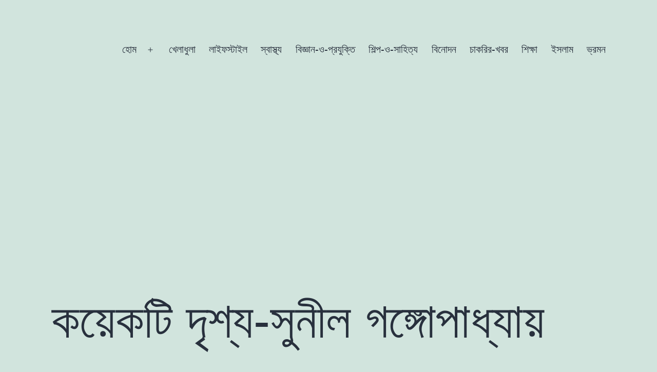

--- FILE ---
content_type: text/html; charset=UTF-8
request_url: https://bn.atoznews24.com/%E0%A6%95%E0%A6%AF%E0%A6%BC%E0%A7%87%E0%A6%95%E0%A6%9F%E0%A6%BF-%E0%A6%A6%E0%A7%83%E0%A6%B6%E0%A7%8D%E0%A6%AF-%E0%A6%B8%E0%A7%81%E0%A6%A8%E0%A7%80%E0%A6%B2-%E0%A6%97%E0%A6%99%E0%A7%8D%E0%A6%97/
body_size: 16360
content:
<!doctype html>
<html lang="en-US" >
<head>
	<meta charset="UTF-8" />
	<meta name="viewport" content="width=device-width, initial-scale=1.0" />
	<meta name='robots' content='index, follow, max-image-preview:large, max-snippet:-1, max-video-preview:-1' />
	<style>img:is([sizes="auto" i], [sizes^="auto," i]) { contain-intrinsic-size: 3000px 1500px }</style>
	
	<!-- This site is optimized with the Yoast SEO plugin v26.4 - https://yoast.com/wordpress/plugins/seo/ -->
	<title>কয়েকটি দৃশ্য-সুনীল গঙ্গোপাধ্যায়</title>
	<meta name="description" content="চার-পাঁচজন বন্ধুর সঙ্গে গল্প করতে-করতে যাচ্ছিল তপন। বন্ধুদের মধ্যে সুকুমার বেশ কৃপণ, মহা কিস যাকে বলে। আজ সবাই মিলে ঠাট্টা করে সুকুমারকে নাজেহাল করে তাকে দিয়ে এক প্যাকেট সিগারেট কেনানো গেছে। অনেকদিন বাদে জক দেওয়া গেছে তাকে, ওরা সবাই সদ্য সিগারেট ধরিয়েছে।" />
	<link rel="canonical" href="https://bn.atoznews24.com/কয়েকটি-দৃশ্য-সুনীল-গঙ্গ/" />
	<meta property="og:locale" content="en_US" />
	<meta property="og:type" content="article" />
	<meta property="og:title" content="কয়েকটি দৃশ্য-সুনীল গঙ্গোপাধ্যায়" />
	<meta property="og:description" content="চার-পাঁচজন বন্ধুর সঙ্গে গল্প করতে-করতে যাচ্ছিল তপন। বন্ধুদের মধ্যে সুকুমার বেশ কৃপণ, মহা কিস যাকে বলে। আজ সবাই মিলে ঠাট্টা করে সুকুমারকে নাজেহাল করে তাকে দিয়ে এক প্যাকেট সিগারেট কেনানো গেছে। অনেকদিন বাদে জক দেওয়া গেছে তাকে, ওরা সবাই সদ্য সিগারেট ধরিয়েছে।" />
	<meta property="og:url" content="https://bn.atoznews24.com/কয়েকটি-দৃশ্য-সুনীল-গঙ্গ/" />
	<meta property="og:site_name" content="atoznews24.com" />
	<meta property="article:publisher" content="https://www.facebook.com/atoznews24/" />
	<meta property="article:published_time" content="2023-05-29T15:10:30+00:00" />
	<meta property="og:image" content="https://bn.atoznews24.com/wp-content/uploads/2023/05/এলাচের-কৌটো-–-সুনীল-গঙ্গোপাধ্যায়.jpg" />
	<meta property="og:image:width" content="980" />
	<meta property="og:image:height" content="541" />
	<meta property="og:image:type" content="image/jpeg" />
	<meta name="author" content="Admin" />
	<meta name="twitter:card" content="summary_large_image" />
	<meta name="twitter:creator" content="@atoznewsupdate" />
	<meta name="twitter:site" content="@atoznewsupdate" />
	<meta name="twitter:label1" content="Written by" />
	<meta name="twitter:data1" content="Admin" />
	<meta name="twitter:label2" content="Est. reading time" />
	<meta name="twitter:data2" content="3 minutes" />
	<script type="application/ld+json" class="yoast-schema-graph">{"@context":"https://schema.org","@graph":[{"@type":"WebPage","@id":"https://bn.atoznews24.com/%e0%a6%95%e0%a6%af%e0%a6%bc%e0%a7%87%e0%a6%95%e0%a6%9f%e0%a6%bf-%e0%a6%a6%e0%a7%83%e0%a6%b6%e0%a7%8d%e0%a6%af-%e0%a6%b8%e0%a7%81%e0%a6%a8%e0%a7%80%e0%a6%b2-%e0%a6%97%e0%a6%99%e0%a7%8d%e0%a6%97/","url":"https://bn.atoznews24.com/%e0%a6%95%e0%a6%af%e0%a6%bc%e0%a7%87%e0%a6%95%e0%a6%9f%e0%a6%bf-%e0%a6%a6%e0%a7%83%e0%a6%b6%e0%a7%8d%e0%a6%af-%e0%a6%b8%e0%a7%81%e0%a6%a8%e0%a7%80%e0%a6%b2-%e0%a6%97%e0%a6%99%e0%a7%8d%e0%a6%97/","name":"কয়েকটি দৃশ্য-সুনীল গঙ্গোপাধ্যায়","isPartOf":{"@id":"https://bn.atoznews24.com/#website"},"primaryImageOfPage":{"@id":"https://bn.atoznews24.com/%e0%a6%95%e0%a6%af%e0%a6%bc%e0%a7%87%e0%a6%95%e0%a6%9f%e0%a6%bf-%e0%a6%a6%e0%a7%83%e0%a6%b6%e0%a7%8d%e0%a6%af-%e0%a6%b8%e0%a7%81%e0%a6%a8%e0%a7%80%e0%a6%b2-%e0%a6%97%e0%a6%99%e0%a7%8d%e0%a6%97/#primaryimage"},"image":{"@id":"https://bn.atoznews24.com/%e0%a6%95%e0%a6%af%e0%a6%bc%e0%a7%87%e0%a6%95%e0%a6%9f%e0%a6%bf-%e0%a6%a6%e0%a7%83%e0%a6%b6%e0%a7%8d%e0%a6%af-%e0%a6%b8%e0%a7%81%e0%a6%a8%e0%a7%80%e0%a6%b2-%e0%a6%97%e0%a6%99%e0%a7%8d%e0%a6%97/#primaryimage"},"thumbnailUrl":"https://bn.atoznews24.com/wp-content/uploads/2023/05/এলাচের-কৌটো-–-সুনীল-গঙ্গোপাধ্যায়.jpg","datePublished":"2023-05-29T15:10:30+00:00","author":{"@id":"https://bn.atoznews24.com/#/schema/person/444f84d0960ad880ceb9a4be6fcf38ef"},"description":"চার-পাঁচজন বন্ধুর সঙ্গে গল্প করতে-করতে যাচ্ছিল তপন। বন্ধুদের মধ্যে সুকুমার বেশ কৃপণ, মহা কিস যাকে বলে। আজ সবাই মিলে ঠাট্টা করে সুকুমারকে নাজেহাল করে তাকে দিয়ে এক প্যাকেট সিগারেট কেনানো গেছে। অনেকদিন বাদে জক দেওয়া গেছে তাকে, ওরা সবাই সদ্য সিগারেট ধরিয়েছে।","breadcrumb":{"@id":"https://bn.atoznews24.com/%e0%a6%95%e0%a6%af%e0%a6%bc%e0%a7%87%e0%a6%95%e0%a6%9f%e0%a6%bf-%e0%a6%a6%e0%a7%83%e0%a6%b6%e0%a7%8d%e0%a6%af-%e0%a6%b8%e0%a7%81%e0%a6%a8%e0%a7%80%e0%a6%b2-%e0%a6%97%e0%a6%99%e0%a7%8d%e0%a6%97/#breadcrumb"},"inLanguage":"en-US","potentialAction":[{"@type":"ReadAction","target":["https://bn.atoznews24.com/%e0%a6%95%e0%a6%af%e0%a6%bc%e0%a7%87%e0%a6%95%e0%a6%9f%e0%a6%bf-%e0%a6%a6%e0%a7%83%e0%a6%b6%e0%a7%8d%e0%a6%af-%e0%a6%b8%e0%a7%81%e0%a6%a8%e0%a7%80%e0%a6%b2-%e0%a6%97%e0%a6%99%e0%a7%8d%e0%a6%97/"]}]},{"@type":"ImageObject","inLanguage":"en-US","@id":"https://bn.atoznews24.com/%e0%a6%95%e0%a6%af%e0%a6%bc%e0%a7%87%e0%a6%95%e0%a6%9f%e0%a6%bf-%e0%a6%a6%e0%a7%83%e0%a6%b6%e0%a7%8d%e0%a6%af-%e0%a6%b8%e0%a7%81%e0%a6%a8%e0%a7%80%e0%a6%b2-%e0%a6%97%e0%a6%99%e0%a7%8d%e0%a6%97/#primaryimage","url":"https://bn.atoznews24.com/wp-content/uploads/2023/05/এলাচের-কৌটো-–-সুনীল-গঙ্গোপাধ্যায়.jpg","contentUrl":"https://bn.atoznews24.com/wp-content/uploads/2023/05/এলাচের-কৌটো-–-সুনীল-গঙ্গোপাধ্যায়.jpg","width":980,"height":541,"caption":"কয়েকটি দৃশ্য-সুনীল গঙ্গোপাধ্যায়"},{"@type":"BreadcrumbList","@id":"https://bn.atoznews24.com/%e0%a6%95%e0%a6%af%e0%a6%bc%e0%a7%87%e0%a6%95%e0%a6%9f%e0%a6%bf-%e0%a6%a6%e0%a7%83%e0%a6%b6%e0%a7%8d%e0%a6%af-%e0%a6%b8%e0%a7%81%e0%a6%a8%e0%a7%80%e0%a6%b2-%e0%a6%97%e0%a6%99%e0%a7%8d%e0%a6%97/#breadcrumb","itemListElement":[{"@type":"ListItem","position":1,"name":"Home","item":"https://bn.atoznews24.com/"},{"@type":"ListItem","position":2,"name":"কয়েকটি দৃশ্য-সুনীল গঙ্গোপাধ্যায়"}]},{"@type":"WebSite","@id":"https://bn.atoznews24.com/#website","url":"https://bn.atoznews24.com/","name":"https://bn.atoznews24.com/","description":"Magazine","potentialAction":[{"@type":"SearchAction","target":{"@type":"EntryPoint","urlTemplate":"https://bn.atoznews24.com/?s={search_term_string}"},"query-input":{"@type":"PropertyValueSpecification","valueRequired":true,"valueName":"search_term_string"}}],"inLanguage":"en-US"},{"@type":"Person","@id":"https://bn.atoznews24.com/#/schema/person/444f84d0960ad880ceb9a4be6fcf38ef","name":"Admin","image":{"@type":"ImageObject","inLanguage":"en-US","@id":"https://bn.atoznews24.com/#/schema/person/image/","url":"https://secure.gravatar.com/avatar/e482a9251478a4f2beb6e4ea39a43080b940f4d40e20f4fa8ef6dc111075492c?s=96&d=mm&r=g","contentUrl":"https://secure.gravatar.com/avatar/e482a9251478a4f2beb6e4ea39a43080b940f4d40e20f4fa8ef6dc111075492c?s=96&d=mm&r=g","caption":"Admin"},"sameAs":["https://bn.atoznews24.com"],"url":"https://bn.atoznews24.com/author/faridmia/"}]}</script>
	<!-- / Yoast SEO plugin. -->


<link rel="alternate" type="application/rss+xml" title="atoznews24.com &raquo; Feed" href="https://bn.atoznews24.com/feed/" />
<link rel="alternate" type="application/rss+xml" title="atoznews24.com &raquo; Comments Feed" href="https://bn.atoznews24.com/comments/feed/" />
<link rel="alternate" type="application/rss+xml" title="atoznews24.com &raquo; কয়েকটি দৃশ্য-সুনীল গঙ্গোপাধ্যায় Comments Feed" href="https://bn.atoznews24.com/%e0%a6%95%e0%a6%af%e0%a6%bc%e0%a7%87%e0%a6%95%e0%a6%9f%e0%a6%bf-%e0%a6%a6%e0%a7%83%e0%a6%b6%e0%a7%8d%e0%a6%af-%e0%a6%b8%e0%a7%81%e0%a6%a8%e0%a7%80%e0%a6%b2-%e0%a6%97%e0%a6%99%e0%a7%8d%e0%a6%97/feed/" />
		<!-- This site uses the Google Analytics by MonsterInsights plugin v9.10.0 - Using Analytics tracking - https://www.monsterinsights.com/ -->
							<script src="//www.googletagmanager.com/gtag/js?id=G-KEZ6FJPYFF"  data-cfasync="false" data-wpfc-render="false" async></script>
			<script data-cfasync="false" data-wpfc-render="false">
				var mi_version = '9.10.0';
				var mi_track_user = true;
				var mi_no_track_reason = '';
								var MonsterInsightsDefaultLocations = {"page_location":"https:\/\/bn.atoznews24.com\/%E0%A6%95%E0%A6%AF%E0%A6%BC%E0%A7%87%E0%A6%95%E0%A6%9F%E0%A6%BF-%E0%A6%A6%E0%A7%83%E0%A6%B6%E0%A7%8D%E0%A6%AF-%E0%A6%B8%E0%A7%81%E0%A6%A8%E0%A7%80%E0%A6%B2-%E0%A6%97%E0%A6%99%E0%A7%8D%E0%A6%97\/"};
								if ( typeof MonsterInsightsPrivacyGuardFilter === 'function' ) {
					var MonsterInsightsLocations = (typeof MonsterInsightsExcludeQuery === 'object') ? MonsterInsightsPrivacyGuardFilter( MonsterInsightsExcludeQuery ) : MonsterInsightsPrivacyGuardFilter( MonsterInsightsDefaultLocations );
				} else {
					var MonsterInsightsLocations = (typeof MonsterInsightsExcludeQuery === 'object') ? MonsterInsightsExcludeQuery : MonsterInsightsDefaultLocations;
				}

								var disableStrs = [
										'ga-disable-G-KEZ6FJPYFF',
									];

				/* Function to detect opted out users */
				function __gtagTrackerIsOptedOut() {
					for (var index = 0; index < disableStrs.length; index++) {
						if (document.cookie.indexOf(disableStrs[index] + '=true') > -1) {
							return true;
						}
					}

					return false;
				}

				/* Disable tracking if the opt-out cookie exists. */
				if (__gtagTrackerIsOptedOut()) {
					for (var index = 0; index < disableStrs.length; index++) {
						window[disableStrs[index]] = true;
					}
				}

				/* Opt-out function */
				function __gtagTrackerOptout() {
					for (var index = 0; index < disableStrs.length; index++) {
						document.cookie = disableStrs[index] + '=true; expires=Thu, 31 Dec 2099 23:59:59 UTC; path=/';
						window[disableStrs[index]] = true;
					}
				}

				if ('undefined' === typeof gaOptout) {
					function gaOptout() {
						__gtagTrackerOptout();
					}
				}
								window.dataLayer = window.dataLayer || [];

				window.MonsterInsightsDualTracker = {
					helpers: {},
					trackers: {},
				};
				if (mi_track_user) {
					function __gtagDataLayer() {
						dataLayer.push(arguments);
					}

					function __gtagTracker(type, name, parameters) {
						if (!parameters) {
							parameters = {};
						}

						if (parameters.send_to) {
							__gtagDataLayer.apply(null, arguments);
							return;
						}

						if (type === 'event') {
														parameters.send_to = monsterinsights_frontend.v4_id;
							var hookName = name;
							if (typeof parameters['event_category'] !== 'undefined') {
								hookName = parameters['event_category'] + ':' + name;
							}

							if (typeof MonsterInsightsDualTracker.trackers[hookName] !== 'undefined') {
								MonsterInsightsDualTracker.trackers[hookName](parameters);
							} else {
								__gtagDataLayer('event', name, parameters);
							}
							
						} else {
							__gtagDataLayer.apply(null, arguments);
						}
					}

					__gtagTracker('js', new Date());
					__gtagTracker('set', {
						'developer_id.dZGIzZG': true,
											});
					if ( MonsterInsightsLocations.page_location ) {
						__gtagTracker('set', MonsterInsightsLocations);
					}
										__gtagTracker('config', 'G-KEZ6FJPYFF', {"forceSSL":"true"} );
										window.gtag = __gtagTracker;										(function () {
						/* https://developers.google.com/analytics/devguides/collection/analyticsjs/ */
						/* ga and __gaTracker compatibility shim. */
						var noopfn = function () {
							return null;
						};
						var newtracker = function () {
							return new Tracker();
						};
						var Tracker = function () {
							return null;
						};
						var p = Tracker.prototype;
						p.get = noopfn;
						p.set = noopfn;
						p.send = function () {
							var args = Array.prototype.slice.call(arguments);
							args.unshift('send');
							__gaTracker.apply(null, args);
						};
						var __gaTracker = function () {
							var len = arguments.length;
							if (len === 0) {
								return;
							}
							var f = arguments[len - 1];
							if (typeof f !== 'object' || f === null || typeof f.hitCallback !== 'function') {
								if ('send' === arguments[0]) {
									var hitConverted, hitObject = false, action;
									if ('event' === arguments[1]) {
										if ('undefined' !== typeof arguments[3]) {
											hitObject = {
												'eventAction': arguments[3],
												'eventCategory': arguments[2],
												'eventLabel': arguments[4],
												'value': arguments[5] ? arguments[5] : 1,
											}
										}
									}
									if ('pageview' === arguments[1]) {
										if ('undefined' !== typeof arguments[2]) {
											hitObject = {
												'eventAction': 'page_view',
												'page_path': arguments[2],
											}
										}
									}
									if (typeof arguments[2] === 'object') {
										hitObject = arguments[2];
									}
									if (typeof arguments[5] === 'object') {
										Object.assign(hitObject, arguments[5]);
									}
									if ('undefined' !== typeof arguments[1].hitType) {
										hitObject = arguments[1];
										if ('pageview' === hitObject.hitType) {
											hitObject.eventAction = 'page_view';
										}
									}
									if (hitObject) {
										action = 'timing' === arguments[1].hitType ? 'timing_complete' : hitObject.eventAction;
										hitConverted = mapArgs(hitObject);
										__gtagTracker('event', action, hitConverted);
									}
								}
								return;
							}

							function mapArgs(args) {
								var arg, hit = {};
								var gaMap = {
									'eventCategory': 'event_category',
									'eventAction': 'event_action',
									'eventLabel': 'event_label',
									'eventValue': 'event_value',
									'nonInteraction': 'non_interaction',
									'timingCategory': 'event_category',
									'timingVar': 'name',
									'timingValue': 'value',
									'timingLabel': 'event_label',
									'page': 'page_path',
									'location': 'page_location',
									'title': 'page_title',
									'referrer' : 'page_referrer',
								};
								for (arg in args) {
																		if (!(!args.hasOwnProperty(arg) || !gaMap.hasOwnProperty(arg))) {
										hit[gaMap[arg]] = args[arg];
									} else {
										hit[arg] = args[arg];
									}
								}
								return hit;
							}

							try {
								f.hitCallback();
							} catch (ex) {
							}
						};
						__gaTracker.create = newtracker;
						__gaTracker.getByName = newtracker;
						__gaTracker.getAll = function () {
							return [];
						};
						__gaTracker.remove = noopfn;
						__gaTracker.loaded = true;
						window['__gaTracker'] = __gaTracker;
					})();
									} else {
										console.log("");
					(function () {
						function __gtagTracker() {
							return null;
						}

						window['__gtagTracker'] = __gtagTracker;
						window['gtag'] = __gtagTracker;
					})();
									}
			</script>
							<!-- / Google Analytics by MonsterInsights -->
		<script>
window._wpemojiSettings = {"baseUrl":"https:\/\/s.w.org\/images\/core\/emoji\/16.0.1\/72x72\/","ext":".png","svgUrl":"https:\/\/s.w.org\/images\/core\/emoji\/16.0.1\/svg\/","svgExt":".svg","source":{"concatemoji":"https:\/\/bn.atoznews24.com\/wp-includes\/js\/wp-emoji-release.min.js?ver=6.8.3"}};
/*! This file is auto-generated */
!function(s,n){var o,i,e;function c(e){try{var t={supportTests:e,timestamp:(new Date).valueOf()};sessionStorage.setItem(o,JSON.stringify(t))}catch(e){}}function p(e,t,n){e.clearRect(0,0,e.canvas.width,e.canvas.height),e.fillText(t,0,0);var t=new Uint32Array(e.getImageData(0,0,e.canvas.width,e.canvas.height).data),a=(e.clearRect(0,0,e.canvas.width,e.canvas.height),e.fillText(n,0,0),new Uint32Array(e.getImageData(0,0,e.canvas.width,e.canvas.height).data));return t.every(function(e,t){return e===a[t]})}function u(e,t){e.clearRect(0,0,e.canvas.width,e.canvas.height),e.fillText(t,0,0);for(var n=e.getImageData(16,16,1,1),a=0;a<n.data.length;a++)if(0!==n.data[a])return!1;return!0}function f(e,t,n,a){switch(t){case"flag":return n(e,"\ud83c\udff3\ufe0f\u200d\u26a7\ufe0f","\ud83c\udff3\ufe0f\u200b\u26a7\ufe0f")?!1:!n(e,"\ud83c\udde8\ud83c\uddf6","\ud83c\udde8\u200b\ud83c\uddf6")&&!n(e,"\ud83c\udff4\udb40\udc67\udb40\udc62\udb40\udc65\udb40\udc6e\udb40\udc67\udb40\udc7f","\ud83c\udff4\u200b\udb40\udc67\u200b\udb40\udc62\u200b\udb40\udc65\u200b\udb40\udc6e\u200b\udb40\udc67\u200b\udb40\udc7f");case"emoji":return!a(e,"\ud83e\udedf")}return!1}function g(e,t,n,a){var r="undefined"!=typeof WorkerGlobalScope&&self instanceof WorkerGlobalScope?new OffscreenCanvas(300,150):s.createElement("canvas"),o=r.getContext("2d",{willReadFrequently:!0}),i=(o.textBaseline="top",o.font="600 32px Arial",{});return e.forEach(function(e){i[e]=t(o,e,n,a)}),i}function t(e){var t=s.createElement("script");t.src=e,t.defer=!0,s.head.appendChild(t)}"undefined"!=typeof Promise&&(o="wpEmojiSettingsSupports",i=["flag","emoji"],n.supports={everything:!0,everythingExceptFlag:!0},e=new Promise(function(e){s.addEventListener("DOMContentLoaded",e,{once:!0})}),new Promise(function(t){var n=function(){try{var e=JSON.parse(sessionStorage.getItem(o));if("object"==typeof e&&"number"==typeof e.timestamp&&(new Date).valueOf()<e.timestamp+604800&&"object"==typeof e.supportTests)return e.supportTests}catch(e){}return null}();if(!n){if("undefined"!=typeof Worker&&"undefined"!=typeof OffscreenCanvas&&"undefined"!=typeof URL&&URL.createObjectURL&&"undefined"!=typeof Blob)try{var e="postMessage("+g.toString()+"("+[JSON.stringify(i),f.toString(),p.toString(),u.toString()].join(",")+"));",a=new Blob([e],{type:"text/javascript"}),r=new Worker(URL.createObjectURL(a),{name:"wpTestEmojiSupports"});return void(r.onmessage=function(e){c(n=e.data),r.terminate(),t(n)})}catch(e){}c(n=g(i,f,p,u))}t(n)}).then(function(e){for(var t in e)n.supports[t]=e[t],n.supports.everything=n.supports.everything&&n.supports[t],"flag"!==t&&(n.supports.everythingExceptFlag=n.supports.everythingExceptFlag&&n.supports[t]);n.supports.everythingExceptFlag=n.supports.everythingExceptFlag&&!n.supports.flag,n.DOMReady=!1,n.readyCallback=function(){n.DOMReady=!0}}).then(function(){return e}).then(function(){var e;n.supports.everything||(n.readyCallback(),(e=n.source||{}).concatemoji?t(e.concatemoji):e.wpemoji&&e.twemoji&&(t(e.twemoji),t(e.wpemoji)))}))}((window,document),window._wpemojiSettings);
</script>

<style id='wp-emoji-styles-inline-css'>

	img.wp-smiley, img.emoji {
		display: inline !important;
		border: none !important;
		box-shadow: none !important;
		height: 1em !important;
		width: 1em !important;
		margin: 0 0.07em !important;
		vertical-align: -0.1em !important;
		background: none !important;
		padding: 0 !important;
	}
</style>
<link rel='stylesheet' id='wp-block-library-css' href='https://bn.atoznews24.com/wp-includes/css/dist/block-library/style.min.css?ver=6.8.3' media='all' />
<style id='wp-block-library-theme-inline-css'>
.wp-block-audio :where(figcaption){color:#555;font-size:13px;text-align:center}.is-dark-theme .wp-block-audio :where(figcaption){color:#ffffffa6}.wp-block-audio{margin:0 0 1em}.wp-block-code{border:1px solid #ccc;border-radius:4px;font-family:Menlo,Consolas,monaco,monospace;padding:.8em 1em}.wp-block-embed :where(figcaption){color:#555;font-size:13px;text-align:center}.is-dark-theme .wp-block-embed :where(figcaption){color:#ffffffa6}.wp-block-embed{margin:0 0 1em}.blocks-gallery-caption{color:#555;font-size:13px;text-align:center}.is-dark-theme .blocks-gallery-caption{color:#ffffffa6}:root :where(.wp-block-image figcaption){color:#555;font-size:13px;text-align:center}.is-dark-theme :root :where(.wp-block-image figcaption){color:#ffffffa6}.wp-block-image{margin:0 0 1em}.wp-block-pullquote{border-bottom:4px solid;border-top:4px solid;color:currentColor;margin-bottom:1.75em}.wp-block-pullquote cite,.wp-block-pullquote footer,.wp-block-pullquote__citation{color:currentColor;font-size:.8125em;font-style:normal;text-transform:uppercase}.wp-block-quote{border-left:.25em solid;margin:0 0 1.75em;padding-left:1em}.wp-block-quote cite,.wp-block-quote footer{color:currentColor;font-size:.8125em;font-style:normal;position:relative}.wp-block-quote:where(.has-text-align-right){border-left:none;border-right:.25em solid;padding-left:0;padding-right:1em}.wp-block-quote:where(.has-text-align-center){border:none;padding-left:0}.wp-block-quote.is-large,.wp-block-quote.is-style-large,.wp-block-quote:where(.is-style-plain){border:none}.wp-block-search .wp-block-search__label{font-weight:700}.wp-block-search__button{border:1px solid #ccc;padding:.375em .625em}:where(.wp-block-group.has-background){padding:1.25em 2.375em}.wp-block-separator.has-css-opacity{opacity:.4}.wp-block-separator{border:none;border-bottom:2px solid;margin-left:auto;margin-right:auto}.wp-block-separator.has-alpha-channel-opacity{opacity:1}.wp-block-separator:not(.is-style-wide):not(.is-style-dots){width:100px}.wp-block-separator.has-background:not(.is-style-dots){border-bottom:none;height:1px}.wp-block-separator.has-background:not(.is-style-wide):not(.is-style-dots){height:2px}.wp-block-table{margin:0 0 1em}.wp-block-table td,.wp-block-table th{word-break:normal}.wp-block-table :where(figcaption){color:#555;font-size:13px;text-align:center}.is-dark-theme .wp-block-table :where(figcaption){color:#ffffffa6}.wp-block-video :where(figcaption){color:#555;font-size:13px;text-align:center}.is-dark-theme .wp-block-video :where(figcaption){color:#ffffffa6}.wp-block-video{margin:0 0 1em}:root :where(.wp-block-template-part.has-background){margin-bottom:0;margin-top:0;padding:1.25em 2.375em}
</style>
<style id='classic-theme-styles-inline-css'>
/*! This file is auto-generated */
.wp-block-button__link{color:#fff;background-color:#32373c;border-radius:9999px;box-shadow:none;text-decoration:none;padding:calc(.667em + 2px) calc(1.333em + 2px);font-size:1.125em}.wp-block-file__button{background:#32373c;color:#fff;text-decoration:none}
</style>
<link rel='stylesheet' id='twenty-twenty-one-custom-color-overrides-css' href='https://bn.atoznews24.com/wp-content/themes/twentytwentyone/assets/css/custom-color-overrides.css?ver=2.6' media='all' />
<style id='global-styles-inline-css'>
:root{--wp--preset--aspect-ratio--square: 1;--wp--preset--aspect-ratio--4-3: 4/3;--wp--preset--aspect-ratio--3-4: 3/4;--wp--preset--aspect-ratio--3-2: 3/2;--wp--preset--aspect-ratio--2-3: 2/3;--wp--preset--aspect-ratio--16-9: 16/9;--wp--preset--aspect-ratio--9-16: 9/16;--wp--preset--color--black: #000000;--wp--preset--color--cyan-bluish-gray: #abb8c3;--wp--preset--color--white: #FFFFFF;--wp--preset--color--pale-pink: #f78da7;--wp--preset--color--vivid-red: #cf2e2e;--wp--preset--color--luminous-vivid-orange: #ff6900;--wp--preset--color--luminous-vivid-amber: #fcb900;--wp--preset--color--light-green-cyan: #7bdcb5;--wp--preset--color--vivid-green-cyan: #00d084;--wp--preset--color--pale-cyan-blue: #8ed1fc;--wp--preset--color--vivid-cyan-blue: #0693e3;--wp--preset--color--vivid-purple: #9b51e0;--wp--preset--color--dark-gray: #28303D;--wp--preset--color--gray: #39414D;--wp--preset--color--green: #D1E4DD;--wp--preset--color--blue: #D1DFE4;--wp--preset--color--purple: #D1D1E4;--wp--preset--color--red: #E4D1D1;--wp--preset--color--orange: #E4DAD1;--wp--preset--color--yellow: #EEEADD;--wp--preset--gradient--vivid-cyan-blue-to-vivid-purple: linear-gradient(135deg,rgba(6,147,227,1) 0%,rgb(155,81,224) 100%);--wp--preset--gradient--light-green-cyan-to-vivid-green-cyan: linear-gradient(135deg,rgb(122,220,180) 0%,rgb(0,208,130) 100%);--wp--preset--gradient--luminous-vivid-amber-to-luminous-vivid-orange: linear-gradient(135deg,rgba(252,185,0,1) 0%,rgba(255,105,0,1) 100%);--wp--preset--gradient--luminous-vivid-orange-to-vivid-red: linear-gradient(135deg,rgba(255,105,0,1) 0%,rgb(207,46,46) 100%);--wp--preset--gradient--very-light-gray-to-cyan-bluish-gray: linear-gradient(135deg,rgb(238,238,238) 0%,rgb(169,184,195) 100%);--wp--preset--gradient--cool-to-warm-spectrum: linear-gradient(135deg,rgb(74,234,220) 0%,rgb(151,120,209) 20%,rgb(207,42,186) 40%,rgb(238,44,130) 60%,rgb(251,105,98) 80%,rgb(254,248,76) 100%);--wp--preset--gradient--blush-light-purple: linear-gradient(135deg,rgb(255,206,236) 0%,rgb(152,150,240) 100%);--wp--preset--gradient--blush-bordeaux: linear-gradient(135deg,rgb(254,205,165) 0%,rgb(254,45,45) 50%,rgb(107,0,62) 100%);--wp--preset--gradient--luminous-dusk: linear-gradient(135deg,rgb(255,203,112) 0%,rgb(199,81,192) 50%,rgb(65,88,208) 100%);--wp--preset--gradient--pale-ocean: linear-gradient(135deg,rgb(255,245,203) 0%,rgb(182,227,212) 50%,rgb(51,167,181) 100%);--wp--preset--gradient--electric-grass: linear-gradient(135deg,rgb(202,248,128) 0%,rgb(113,206,126) 100%);--wp--preset--gradient--midnight: linear-gradient(135deg,rgb(2,3,129) 0%,rgb(40,116,252) 100%);--wp--preset--gradient--purple-to-yellow: linear-gradient(160deg, #D1D1E4 0%, #EEEADD 100%);--wp--preset--gradient--yellow-to-purple: linear-gradient(160deg, #EEEADD 0%, #D1D1E4 100%);--wp--preset--gradient--green-to-yellow: linear-gradient(160deg, #D1E4DD 0%, #EEEADD 100%);--wp--preset--gradient--yellow-to-green: linear-gradient(160deg, #EEEADD 0%, #D1E4DD 100%);--wp--preset--gradient--red-to-yellow: linear-gradient(160deg, #E4D1D1 0%, #EEEADD 100%);--wp--preset--gradient--yellow-to-red: linear-gradient(160deg, #EEEADD 0%, #E4D1D1 100%);--wp--preset--gradient--purple-to-red: linear-gradient(160deg, #D1D1E4 0%, #E4D1D1 100%);--wp--preset--gradient--red-to-purple: linear-gradient(160deg, #E4D1D1 0%, #D1D1E4 100%);--wp--preset--font-size--small: 18px;--wp--preset--font-size--medium: 20px;--wp--preset--font-size--large: 24px;--wp--preset--font-size--x-large: 42px;--wp--preset--font-size--extra-small: 16px;--wp--preset--font-size--normal: 20px;--wp--preset--font-size--extra-large: 40px;--wp--preset--font-size--huge: 96px;--wp--preset--font-size--gigantic: 144px;--wp--preset--spacing--20: 0.44rem;--wp--preset--spacing--30: 0.67rem;--wp--preset--spacing--40: 1rem;--wp--preset--spacing--50: 1.5rem;--wp--preset--spacing--60: 2.25rem;--wp--preset--spacing--70: 3.38rem;--wp--preset--spacing--80: 5.06rem;--wp--preset--shadow--natural: 6px 6px 9px rgba(0, 0, 0, 0.2);--wp--preset--shadow--deep: 12px 12px 50px rgba(0, 0, 0, 0.4);--wp--preset--shadow--sharp: 6px 6px 0px rgba(0, 0, 0, 0.2);--wp--preset--shadow--outlined: 6px 6px 0px -3px rgba(255, 255, 255, 1), 6px 6px rgba(0, 0, 0, 1);--wp--preset--shadow--crisp: 6px 6px 0px rgba(0, 0, 0, 1);}:where(.is-layout-flex){gap: 0.5em;}:where(.is-layout-grid){gap: 0.5em;}body .is-layout-flex{display: flex;}.is-layout-flex{flex-wrap: wrap;align-items: center;}.is-layout-flex > :is(*, div){margin: 0;}body .is-layout-grid{display: grid;}.is-layout-grid > :is(*, div){margin: 0;}:where(.wp-block-columns.is-layout-flex){gap: 2em;}:where(.wp-block-columns.is-layout-grid){gap: 2em;}:where(.wp-block-post-template.is-layout-flex){gap: 1.25em;}:where(.wp-block-post-template.is-layout-grid){gap: 1.25em;}.has-black-color{color: var(--wp--preset--color--black) !important;}.has-cyan-bluish-gray-color{color: var(--wp--preset--color--cyan-bluish-gray) !important;}.has-white-color{color: var(--wp--preset--color--white) !important;}.has-pale-pink-color{color: var(--wp--preset--color--pale-pink) !important;}.has-vivid-red-color{color: var(--wp--preset--color--vivid-red) !important;}.has-luminous-vivid-orange-color{color: var(--wp--preset--color--luminous-vivid-orange) !important;}.has-luminous-vivid-amber-color{color: var(--wp--preset--color--luminous-vivid-amber) !important;}.has-light-green-cyan-color{color: var(--wp--preset--color--light-green-cyan) !important;}.has-vivid-green-cyan-color{color: var(--wp--preset--color--vivid-green-cyan) !important;}.has-pale-cyan-blue-color{color: var(--wp--preset--color--pale-cyan-blue) !important;}.has-vivid-cyan-blue-color{color: var(--wp--preset--color--vivid-cyan-blue) !important;}.has-vivid-purple-color{color: var(--wp--preset--color--vivid-purple) !important;}.has-black-background-color{background-color: var(--wp--preset--color--black) !important;}.has-cyan-bluish-gray-background-color{background-color: var(--wp--preset--color--cyan-bluish-gray) !important;}.has-white-background-color{background-color: var(--wp--preset--color--white) !important;}.has-pale-pink-background-color{background-color: var(--wp--preset--color--pale-pink) !important;}.has-vivid-red-background-color{background-color: var(--wp--preset--color--vivid-red) !important;}.has-luminous-vivid-orange-background-color{background-color: var(--wp--preset--color--luminous-vivid-orange) !important;}.has-luminous-vivid-amber-background-color{background-color: var(--wp--preset--color--luminous-vivid-amber) !important;}.has-light-green-cyan-background-color{background-color: var(--wp--preset--color--light-green-cyan) !important;}.has-vivid-green-cyan-background-color{background-color: var(--wp--preset--color--vivid-green-cyan) !important;}.has-pale-cyan-blue-background-color{background-color: var(--wp--preset--color--pale-cyan-blue) !important;}.has-vivid-cyan-blue-background-color{background-color: var(--wp--preset--color--vivid-cyan-blue) !important;}.has-vivid-purple-background-color{background-color: var(--wp--preset--color--vivid-purple) !important;}.has-black-border-color{border-color: var(--wp--preset--color--black) !important;}.has-cyan-bluish-gray-border-color{border-color: var(--wp--preset--color--cyan-bluish-gray) !important;}.has-white-border-color{border-color: var(--wp--preset--color--white) !important;}.has-pale-pink-border-color{border-color: var(--wp--preset--color--pale-pink) !important;}.has-vivid-red-border-color{border-color: var(--wp--preset--color--vivid-red) !important;}.has-luminous-vivid-orange-border-color{border-color: var(--wp--preset--color--luminous-vivid-orange) !important;}.has-luminous-vivid-amber-border-color{border-color: var(--wp--preset--color--luminous-vivid-amber) !important;}.has-light-green-cyan-border-color{border-color: var(--wp--preset--color--light-green-cyan) !important;}.has-vivid-green-cyan-border-color{border-color: var(--wp--preset--color--vivid-green-cyan) !important;}.has-pale-cyan-blue-border-color{border-color: var(--wp--preset--color--pale-cyan-blue) !important;}.has-vivid-cyan-blue-border-color{border-color: var(--wp--preset--color--vivid-cyan-blue) !important;}.has-vivid-purple-border-color{border-color: var(--wp--preset--color--vivid-purple) !important;}.has-vivid-cyan-blue-to-vivid-purple-gradient-background{background: var(--wp--preset--gradient--vivid-cyan-blue-to-vivid-purple) !important;}.has-light-green-cyan-to-vivid-green-cyan-gradient-background{background: var(--wp--preset--gradient--light-green-cyan-to-vivid-green-cyan) !important;}.has-luminous-vivid-amber-to-luminous-vivid-orange-gradient-background{background: var(--wp--preset--gradient--luminous-vivid-amber-to-luminous-vivid-orange) !important;}.has-luminous-vivid-orange-to-vivid-red-gradient-background{background: var(--wp--preset--gradient--luminous-vivid-orange-to-vivid-red) !important;}.has-very-light-gray-to-cyan-bluish-gray-gradient-background{background: var(--wp--preset--gradient--very-light-gray-to-cyan-bluish-gray) !important;}.has-cool-to-warm-spectrum-gradient-background{background: var(--wp--preset--gradient--cool-to-warm-spectrum) !important;}.has-blush-light-purple-gradient-background{background: var(--wp--preset--gradient--blush-light-purple) !important;}.has-blush-bordeaux-gradient-background{background: var(--wp--preset--gradient--blush-bordeaux) !important;}.has-luminous-dusk-gradient-background{background: var(--wp--preset--gradient--luminous-dusk) !important;}.has-pale-ocean-gradient-background{background: var(--wp--preset--gradient--pale-ocean) !important;}.has-electric-grass-gradient-background{background: var(--wp--preset--gradient--electric-grass) !important;}.has-midnight-gradient-background{background: var(--wp--preset--gradient--midnight) !important;}.has-small-font-size{font-size: var(--wp--preset--font-size--small) !important;}.has-medium-font-size{font-size: var(--wp--preset--font-size--medium) !important;}.has-large-font-size{font-size: var(--wp--preset--font-size--large) !important;}.has-x-large-font-size{font-size: var(--wp--preset--font-size--x-large) !important;}
:where(.wp-block-post-template.is-layout-flex){gap: 1.25em;}:where(.wp-block-post-template.is-layout-grid){gap: 1.25em;}
:where(.wp-block-columns.is-layout-flex){gap: 2em;}:where(.wp-block-columns.is-layout-grid){gap: 2em;}
:root :where(.wp-block-pullquote){font-size: 1.5em;line-height: 1.6;}
</style>
<link rel='stylesheet' id='twenty-twenty-one-style-css' href='https://bn.atoznews24.com/wp-content/themes/twentytwentyone/style.css?ver=2.6' media='all' />
<link rel='stylesheet' id='twenty-twenty-one-print-style-css' href='https://bn.atoznews24.com/wp-content/themes/twentytwentyone/assets/css/print.css?ver=2.6' media='print' />
<script src="https://bn.atoznews24.com/wp-content/plugins/google-analytics-for-wordpress/assets/js/frontend-gtag.min.js?ver=9.10.0" id="monsterinsights-frontend-script-js" async data-wp-strategy="async"></script>
<script data-cfasync="false" data-wpfc-render="false" id='monsterinsights-frontend-script-js-extra'>var monsterinsights_frontend = {"js_events_tracking":"true","download_extensions":"doc,pdf,ppt,zip,xls,docx,pptx,xlsx","inbound_paths":"[]","home_url":"https:\/\/bn.atoznews24.com","hash_tracking":"false","v4_id":"G-KEZ6FJPYFF"};</script>
<script id="twenty-twenty-one-ie11-polyfills-js-after">
( Element.prototype.matches && Element.prototype.closest && window.NodeList && NodeList.prototype.forEach ) || document.write( '<script src="https://bn.atoznews24.com/wp-content/themes/twentytwentyone/assets/js/polyfills.js?ver=2.6"></scr' + 'ipt>' );
</script>
<script src="https://bn.atoznews24.com/wp-content/themes/twentytwentyone/assets/js/primary-navigation.js?ver=2.6" id="twenty-twenty-one-primary-navigation-script-js" defer data-wp-strategy="defer"></script>
<link rel="https://api.w.org/" href="https://bn.atoznews24.com/wp-json/" /><link rel="alternate" title="JSON" type="application/json" href="https://bn.atoznews24.com/wp-json/wp/v2/posts/37184" /><link rel="EditURI" type="application/rsd+xml" title="RSD" href="https://bn.atoznews24.com/xmlrpc.php?rsd" />
<meta name="generator" content="WordPress 6.8.3" />
<link rel='shortlink' href='https://bn.atoznews24.com/?p=37184' />
<link rel="alternate" title="oEmbed (JSON)" type="application/json+oembed" href="https://bn.atoznews24.com/wp-json/oembed/1.0/embed?url=https%3A%2F%2Fbn.atoznews24.com%2F%25e0%25a6%2595%25e0%25a6%25af%25e0%25a6%25bc%25e0%25a7%2587%25e0%25a6%2595%25e0%25a6%259f%25e0%25a6%25bf-%25e0%25a6%25a6%25e0%25a7%2583%25e0%25a6%25b6%25e0%25a7%258d%25e0%25a6%25af-%25e0%25a6%25b8%25e0%25a7%2581%25e0%25a6%25a8%25e0%25a7%2580%25e0%25a6%25b2-%25e0%25a6%2597%25e0%25a6%2599%25e0%25a7%258d%25e0%25a6%2597%2F" />
<link rel="alternate" title="oEmbed (XML)" type="text/xml+oembed" href="https://bn.atoznews24.com/wp-json/oembed/1.0/embed?url=https%3A%2F%2Fbn.atoznews24.com%2F%25e0%25a6%2595%25e0%25a6%25af%25e0%25a6%25bc%25e0%25a7%2587%25e0%25a6%2595%25e0%25a6%259f%25e0%25a6%25bf-%25e0%25a6%25a6%25e0%25a7%2583%25e0%25a6%25b6%25e0%25a7%258d%25e0%25a6%25af-%25e0%25a6%25b8%25e0%25a7%2581%25e0%25a6%25a8%25e0%25a7%2580%25e0%25a6%25b2-%25e0%25a6%2597%25e0%25a6%2599%25e0%25a7%258d%25e0%25a6%2597%2F&#038;format=xml" />
<link rel="pingback" href="https://bn.atoznews24.com/xmlrpc.php"><meta name="generator" content="Elementor 3.33.2; features: additional_custom_breakpoints; settings: css_print_method-external, google_font-enabled, font_display-auto">
			<style>
				.e-con.e-parent:nth-of-type(n+4):not(.e-lazyloaded):not(.e-no-lazyload),
				.e-con.e-parent:nth-of-type(n+4):not(.e-lazyloaded):not(.e-no-lazyload) * {
					background-image: none !important;
				}
				@media screen and (max-height: 1024px) {
					.e-con.e-parent:nth-of-type(n+3):not(.e-lazyloaded):not(.e-no-lazyload),
					.e-con.e-parent:nth-of-type(n+3):not(.e-lazyloaded):not(.e-no-lazyload) * {
						background-image: none !important;
					}
				}
				@media screen and (max-height: 640px) {
					.e-con.e-parent:nth-of-type(n+2):not(.e-lazyloaded):not(.e-no-lazyload),
					.e-con.e-parent:nth-of-type(n+2):not(.e-lazyloaded):not(.e-no-lazyload) * {
						background-image: none !important;
					}
				}
			</style>
			<link rel="icon" href="https://bn.atoznews24.com/wp-content/uploads/2020/03/cropped-atoznews-32x32.jpg" sizes="32x32" />
<link rel="icon" href="https://bn.atoznews24.com/wp-content/uploads/2020/03/cropped-atoznews-192x192.jpg" sizes="192x192" />
<link rel="apple-touch-icon" href="https://bn.atoznews24.com/wp-content/uploads/2020/03/cropped-atoznews-180x180.jpg" />
<meta name="msapplication-TileImage" content="https://bn.atoznews24.com/wp-content/uploads/2020/03/cropped-atoznews-270x270.jpg" />
	<script async src="https://pagead2.googlesyndication.com/pagead/js/adsbygoogle.js?client=ca-pub-2420708612487423"
     crossorigin="anonymous"></script>
</head>

<body class="wp-singular post-template-default single single-post postid-37184 single-format-standard wp-embed-responsive wp-theme-twentytwentyone is-light-theme no-js singular has-main-navigation elementor-default elementor-kit-29456">
<div id="page" class="site">
	<a class="skip-link screen-reader-text" href="#content">
		Skip to content	</a>

	
<header id="masthead" class="site-header has-menu">

	

<div class="site-branding">

	
						<p class="screen-reader-text"><a href="https://bn.atoznews24.com/" rel="home">atoznews24.com</a></p>
			
	</div><!-- .site-branding -->
	
	<nav id="site-navigation" class="primary-navigation" aria-label="Primary menu">
		<div class="menu-button-container">
			<button id="primary-mobile-menu" class="button" aria-controls="primary-menu-list" aria-expanded="false">
				<span class="dropdown-icon open">Menu					<svg class="svg-icon" width="24" height="24" aria-hidden="true" role="img" focusable="false" viewBox="0 0 24 24" fill="none" xmlns="http://www.w3.org/2000/svg"><path fill-rule="evenodd" clip-rule="evenodd" d="M4.5 6H19.5V7.5H4.5V6ZM4.5 12H19.5V13.5H4.5V12ZM19.5 18H4.5V19.5H19.5V18Z" fill="currentColor"/></svg>				</span>
				<span class="dropdown-icon close">Close					<svg class="svg-icon" width="24" height="24" aria-hidden="true" role="img" focusable="false" viewBox="0 0 24 24" fill="none" xmlns="http://www.w3.org/2000/svg"><path fill-rule="evenodd" clip-rule="evenodd" d="M12 10.9394L5.53033 4.46973L4.46967 5.53039L10.9393 12.0001L4.46967 18.4697L5.53033 19.5304L12 13.0607L18.4697 19.5304L19.5303 18.4697L13.0607 12.0001L19.5303 5.53039L18.4697 4.46973L12 10.9394Z" fill="currentColor"/></svg>				</span>
			</button><!-- #primary-mobile-menu -->
		</div><!-- .menu-button-container -->
		<div class="primary-menu-container"><ul id="primary-menu-list" class="menu-wrapper"><li id="menu-item-14446" class="menu-item menu-item-type-custom menu-item-object-custom menu-item-home menu-item-has-children menu-item-14446"><a href="http://bn.atoznews24.com">হোম</a><button class="sub-menu-toggle" aria-expanded="false" onClick="twentytwentyoneExpandSubMenu(this)"><span class="icon-plus"><svg class="svg-icon" width="18" height="18" aria-hidden="true" role="img" focusable="false" viewBox="0 0 24 24" fill="none" xmlns="http://www.w3.org/2000/svg"><path fill-rule="evenodd" clip-rule="evenodd" d="M18 11.2h-5.2V6h-1.6v5.2H6v1.6h5.2V18h1.6v-5.2H18z" fill="currentColor"/></svg></span><span class="icon-minus"><svg class="svg-icon" width="18" height="18" aria-hidden="true" role="img" focusable="false" viewBox="0 0 24 24" fill="none" xmlns="http://www.w3.org/2000/svg"><path fill-rule="evenodd" clip-rule="evenodd" d="M6 11h12v2H6z" fill="currentColor"/></svg></span><span class="screen-reader-text">Open menu</span></button>
<ul class="sub-menu">
	<li id="menu-item-14458" class="menu-item menu-item-type-taxonomy menu-item-object-category menu-item-14458"><a href="https://bn.atoznews24.com/category/%e0%a6%9c%e0%a6%be%e0%a6%a4%e0%a7%80%e0%a7%9f/">জাতীয়</a></li>
	<li id="menu-item-14436" class="menu-item menu-item-type-taxonomy menu-item-object-category menu-item-14436"><a href="https://bn.atoznews24.com/category/%e0%a6%86%e0%a6%a8%e0%a7%8d%e0%a6%a4%e0%a6%b0%e0%a7%8d%e0%a6%9c%e0%a6%be%e0%a6%a4%e0%a6%bf%e0%a6%95/">আন্তর্জাতিক</a></li>
</ul>
</li>
<li id="menu-item-14455" class="menu-item menu-item-type-taxonomy menu-item-object-category menu-item-14455"><a href="https://bn.atoznews24.com/category/%e0%a6%96%e0%a7%87%e0%a6%b2%e0%a6%be%e0%a6%a7%e0%a7%81%e0%a6%b2%e0%a6%be/">খেলাধুলা</a></li>
<li id="menu-item-14489" class="menu-item menu-item-type-taxonomy menu-item-object-category menu-item-14489"><a href="https://bn.atoznews24.com/category/%e0%a6%b2%e0%a6%be%e0%a6%87%e0%a6%ab%e0%a6%b8%e0%a7%8d%e0%a6%9f%e0%a6%be%e0%a6%87%e0%a6%b2/">লাইফস্টাইল</a></li>
<li id="menu-item-14492" class="menu-item menu-item-type-taxonomy menu-item-object-category menu-item-14492"><a href="https://bn.atoznews24.com/category/%e0%a6%b8%e0%a7%8d%e0%a6%ac%e0%a6%be%e0%a6%b8%e0%a7%8d%e0%a6%a5%e0%a7%8d%e0%a6%af/">স্বাস্থ্য</a></li>
<li id="menu-item-14485" class="menu-item menu-item-type-taxonomy menu-item-object-category menu-item-14485"><a href="https://bn.atoznews24.com/category/%e0%a6%ac%e0%a6%bf%e0%a6%9c%e0%a7%8d%e0%a6%9e%e0%a6%be%e0%a6%a8-%e0%a6%93-%e0%a6%aa%e0%a7%8d%e0%a6%b0%e0%a6%af%e0%a7%81%e0%a6%95%e0%a7%8d%e0%a6%a4%e0%a6%bf/">বিজ্ঞান-ও-প্রযুক্তি</a></li>
<li id="menu-item-14491" class="menu-item menu-item-type-taxonomy menu-item-object-category current-post-ancestor current-menu-parent current-post-parent menu-item-14491"><a href="https://bn.atoznews24.com/category/%e0%a6%b6%e0%a6%bf%e0%a6%b2%e0%a7%8d%e0%a6%aa-%e0%a6%93-%e0%a6%b8%e0%a6%be%e0%a6%b9%e0%a6%bf%e0%a6%a4%e0%a7%8d%e0%a6%af/">শিল্প-ও-সাহিত্য</a></li>
<li id="menu-item-14486" class="menu-item menu-item-type-taxonomy menu-item-object-category menu-item-14486"><a href="https://bn.atoznews24.com/category/%e0%a6%ac%e0%a6%bf%e0%a6%a8%e0%a7%8b%e0%a6%a6%e0%a6%a8/">বিনোদন</a></li>
<li id="menu-item-14482" class="menu-item menu-item-type-taxonomy menu-item-object-category menu-item-14482"><a href="https://bn.atoznews24.com/category/%e0%a6%9a%e0%a6%be%e0%a6%95%e0%a6%b0%e0%a6%bf%e0%a6%b0-%e0%a6%96%e0%a6%ac%e0%a6%b0/">চাকরির-খবর</a></li>
<li id="menu-item-14490" class="menu-item menu-item-type-taxonomy menu-item-object-category menu-item-14490"><a href="https://bn.atoznews24.com/category/%e0%a6%b6%e0%a6%bf%e0%a6%95%e0%a7%8d%e0%a6%b7%e0%a6%be/">শিক্ষা</a></li>
<li id="menu-item-14493" class="menu-item menu-item-type-taxonomy menu-item-object-category menu-item-14493"><a href="https://bn.atoznews24.com/category/%e0%a6%87%e0%a6%b8%e0%a6%b2%e0%a6%be%e0%a6%ae/">ইসলাম</a></li>
<li id="menu-item-14487" class="menu-item menu-item-type-taxonomy menu-item-object-category menu-item-14487"><a href="https://bn.atoznews24.com/category/%e0%a6%ac%e0%a6%bf%e0%a6%ac%e0%a6%bf%e0%a6%a7/">ভ্রমন</a></li>
</ul></div>	</nav><!-- #site-navigation -->
	
</header><!-- #masthead -->

	<div id="content" class="site-content">
		<div id="primary" class="content-area">
			<main id="main" class="site-main">

<article id="post-37184" class="post-37184 post type-post status-publish format-standard has-post-thumbnail hentry category-61 entry">

	<header class="entry-header alignwide">
		<h1 class="entry-title">কয়েকটি দৃশ্য-সুনীল গঙ্গোপাধ্যায়</h1>		
		
			<figure class="post-thumbnail">
				<img fetchpriority="high" width="980" height="541" src="https://bn.atoznews24.com/wp-content/uploads/2023/05/এলাচের-কৌটো-–-সুনীল-গঙ্গোপাধ্যায়.jpg" class="attachment-post-thumbnail size-post-thumbnail wp-post-image" alt="কয়েকটি দৃশ্য-সুনীল গঙ্গোপাধ্যায়" decoding="async" srcset="https://bn.atoznews24.com/wp-content/uploads/2023/05/এলাচের-কৌটো-–-সুনীল-গঙ্গোপাধ্যায়.jpg 980w, https://bn.atoznews24.com/wp-content/uploads/2023/05/এলাচের-কৌটো-–-সুনীল-গঙ্গোপাধ্যায়-300x166.jpg 300w, https://bn.atoznews24.com/wp-content/uploads/2023/05/এলাচের-কৌটো-–-সুনীল-গঙ্গোপাধ্যায়-768x424.jpg 768w" sizes="(max-width: 980px) 100vw, 980px" style="width:100%;height:55.2%;max-width:980px;" />							</figure><!-- .post-thumbnail -->

					</header><!-- .entry-header -->

	<div class="entry-content">
		<p>চার-পাঁচজন বন্ধুর সঙ্গে গল্প করতে-করতে যাচ্ছিল তপন। বন্ধুদের মধ্যে সুকুমার বেশ কৃপণ, মহা কিস যাকে বলে। আজ সবাই মিলে ঠাট্টা করে সুকুমারকে নাজেহাল করে তাকে দিয়ে এক প্যাকেট সিগারেট কেনানো গেছে। অনেকদিন বাদে জক দেওয়া গেছে তাকে, ওরা সবাই সদ্য সিগারেট ধরিয়েছে।</p>
<p>দক্ষিণ কলকাতার জলবহুল রাস্তা। অনেকরকম মানুষ। শীত শেষ হয়ে এসেছে অথচ গরম পড়েনি এখনও। বেশ ফুরফুরে মোলায়েম হাওয়া দিচ্ছে, এককালে একে বসন্তের হাওয়া বলত। এখন বসন্তের হাওয়া, ফুলের গন্ধ, জ্যোৎস্নার কথা কেউ উচ্চারণ করে না।</p>
<p>তন্ময় হয়ে তুমুল আড্ডা দিতে দিতে যাচ্ছিল ওরা। হঠাৎ তপন তার বন্ধুদের বলল, তোরা এগো, আমি আসছি। চট করে তপন পাশের একটা দোকানের মধ্যে ঢুকে গেল।</p>
<p>একটু বাদে তপন দোকান থেকে বেরিয়ে এসে দেখল বন্ধুরা খানিকটা দূরে মোড়ের মাথায়। দাঁড়িয়ে আছে, অপেক্ষা করছে তার জন্য, চকিতে একবার এদিক ওদিক তাকিয়ে তপন ফিরে এল বন্ধুদের কাছে। একজন জিজ্ঞাসা করল, কীরে, কোথায় গিয়েছিলি? তপন হালকাভাবে বলল, একটা ইলেকট্রিক হিটারের দাম জিগ্যেস করে এলাম, অনেক দিন ধরেই কেনা হচ্ছে না। অথচ দরকার।</p>
<p>—গুল মারিস না! দোকানে একটা মেয়েকে দেখলাম, তোর চেনা বুঝি?</p>
<p>—না, সত্যি বলছি–</p>
<p>তপন আসলে মিথ্যে কথা বলছে, দোকানের মেয়েটি অবশ্য তপনের চেনা নয়। মেয়েটির জন্যও সে যায়নি। তবে ইলেকট্রিক হিটার কেনারও কোনও দরকার নেই তার। একটু দূরে তপন একজন মাস্টারমশায়কে দেখতে পেয়েছিল। তপন এখন কলেজে পড়ে, মাস্টারমশাইটি তার পুরোনো স্কুলের। সদ্য ধরানো সিগারেটটা সে ফেলতে পারছিল না। কিন্তু মাস্টারমশাইদের। মুখোমুখি পড়ে গেলে এখনও সে সিগারেট টানতে পারে না। এবং মাস্টারমশাইকে দেখে সিগারেট ফেলে দেওয়া বন্ধুদের সামনে ঠিক ফ্যাশানাবেল কি না বুঝতে না পেরেই সে পাশের দোকানে ঢুকে পড়েছিল।</p>
<p>তপন চেঁচিয়ে বলল, যা-যা বাজে কথা বলিস না, গোর্কি কক্ষনো এরকম কথা বলেননি।</p>
<p>সুকুমার বলল আলবৎ বলেছেন। তুই গোর্কির জীবনী পড়ে দ্যাখ—</p>
<p>—আমার ভালোভাবেই পড়া আছে, তোকে শেখাতে হবে না।</p>
<p>—পড়েছিস তুই? গোর্কির মাই ইউনিভার্সিটিজ পড়েছিস?</p>
<p>—নিশ্চয়ই পড়েছি। গোর্কি তাতে বলেছেন…</p>
<p>তপন মিনিটপাঁচেক ধরে গোর্কির মাই ইউনিভার্সিটিজ-এর সারাংশ বলে গেল, সুকুমার স্বীকার করতে বাধ্য হল যে তপন বইটা পড়েছে। তপন অবশ্য গোর্কির এ বইটা পড়েনি, মিথ্যা কথা। বলছিল। গোর্কির সম্পর্কে এর-তার কাছে যা শুনেছে, সেই ভাসা-ভাসা জ্ঞান দিয়ে কাজ চালিয়ে গেল। সুকুমারও বইটা পড়েনি। তাই তপনের কথা তাকে মেনে নিতেই হল।</p>
<p>*</p>
<p>অনেক রাত হয়ে গেছে, তপনের ঘরে আলো জ্বলছে, ঘুম আসছেনা, তপনের। তার মুখখানা বিষণ্ণ। খাট থেকে উঠে এসে সে তার টেবিলে বসল। একটা কবিতার বইয়ের পাতা উলটাল। কিছুক্ষণ, মন বসছে না। একটা সাপ্তাহিক পত্রিকার ধারাবাহিক উপন্যাস পড়তে আরম্ভ করেও ভালো লাগল না। সিগারেট খেতে ইচ্ছে করছে! কিন্তু তার কাছে সিগারেট থাকলেও দেশলাই। নেই; তপন নিজের বাড়িতে খুব সন্তর্পনে দরজা বন্ধ করে সিগারেট খায়। এখন এই রাত্রিতে সে দেশলাই খুঁজবে কোথায়?</p>
<p>একটা প্যাডে ডট পেন দিয়ে হিজিবিজি কাটল কিছুক্ষণ। তারপর লিখল, বনানী, তুমি আমাকে। ভুল বুঝবে আমি জানতুম,…এইটুকু লিখেই ছিঁড়ে ফেলল কাগজটা। পরের পাতায় পরিষ্কার করে লিখল, বনানী, ঠিক দুঃখ আমি পাইনি, তবে মনটা খুব অসাড় হয়ে আছে। জানি আমাকে সবাই ভুল বুঝবে। তুমি নিরঞ্জনের সঙ্গে অতক্ষণ কথা বললে, ওর সঙ্গে এক বাসে উঠলে—তাতে। আমার আপত্তির কিছু নেই, আমার মন অত ছোট নয়। কিন্তু আমি কাছেই দাড়িয়ে ছিলাম, তুমি যদি একবার আমার সঙ্গে এসে কথা বলতে, সেটা কি খুব দোষের হত? তুমি আমাকে যেন চিনতেই পারলে না—খ্যাঁচ করে সেই পাতাটাও ছিঁড়ে ফেলল তপন, ছিঁড়ে কুটিকুটি করে ফেলে দিল বাইরে তারপর আলো নিভিয়ে শুয়ে রইল। জেগে রইল আরও কিছুক্ষণ।</p>
<p>ফুটপাথে পুরোনো দোকানে গোর্কির মাই ইউনিভার্সিজি বইটা খুঁজছে তপন, তিন-চারটে দোকান ঘুরে পেয়ে গেল। বারো আনার কমে কিছুতেই দেবে না। তপনের কাছে ঠিক বারো আনা পয়সাই আছে। তপন কিনে ফেলল। বাস ভাড়া রইল না, অনেকখানি রাস্তা তাকে হেঁটে যেতে হবে।</p>
<p>তপনদের পাড়া থেকে বত্রিশ জন ছেলেকে পুলিশ সন্দেহ করে থানায় নিয়ে এসে জেরা করছে। টেবিলের ওপর একটা ছোট্ট লাঠি ঠুকতে-ঠুকতে ও.সি. তাকে বলল, তুমি সুবিমল দাসগুপ্ত কে চেনোনা?</p>
	</div><!-- .entry-content -->

	<footer class="entry-footer default-max-width">
		<div class="posted-by"><span class="posted-on">Published <time class="entry-date published updated" datetime="2023-05-29T21:10:30+06:00">May 29, 2023</time></span><span class="byline">By <a href="https://bn.atoznews24.com/author/faridmia/" rel="author">Admin</a></span></div><div class="post-taxonomies"><span class="cat-links">Categorized as <a href="https://bn.atoznews24.com/category/%e0%a6%b6%e0%a6%bf%e0%a6%b2%e0%a7%8d%e0%a6%aa-%e0%a6%93-%e0%a6%b8%e0%a6%be%e0%a6%b9%e0%a6%bf%e0%a6%a4%e0%a7%8d%e0%a6%af/" rel="category tag">শিল্প-ও-সাহিত্য</a> </span></div>	</footer><!-- .entry-footer -->

				
</article><!-- #post-37184 -->

<div id="comments" class="comments-area default-max-width show-avatars">

	
		<div id="respond" class="comment-respond">
		<h2 id="reply-title" class="comment-reply-title">Leave a comment <small><a rel="nofollow" id="cancel-comment-reply-link" href="/%E0%A6%95%E0%A6%AF%E0%A6%BC%E0%A7%87%E0%A6%95%E0%A6%9F%E0%A6%BF-%E0%A6%A6%E0%A7%83%E0%A6%B6%E0%A7%8D%E0%A6%AF-%E0%A6%B8%E0%A7%81%E0%A6%A8%E0%A7%80%E0%A6%B2-%E0%A6%97%E0%A6%99%E0%A7%8D%E0%A6%97/#respond" style="display:none;">Cancel reply</a></small></h2><form action="https://bn.atoznews24.com/wp-comments-post.php" method="post" id="commentform" class="comment-form"><p class="comment-notes"><span id="email-notes">Your email address will not be published.</span> <span class="required-field-message">Required fields are marked <span class="required">*</span></span></p><p class="comment-form-comment"><label for="comment">Comment <span class="required">*</span></label> <textarea id="comment" name="comment" cols="45" rows="5" maxlength="65525" required></textarea></p><p class="comment-form-author"><label for="author">Name <span class="required">*</span></label> <input id="author" name="author" type="text" value="" size="30" maxlength="245" autocomplete="name" required /></p>
<p class="comment-form-email"><label for="email">Email <span class="required">*</span></label> <input id="email" name="email" type="email" value="" size="30" maxlength="100" aria-describedby="email-notes" autocomplete="email" required /></p>
<p class="comment-form-url"><label for="url">Website</label> <input id="url" name="url" type="url" value="" size="30" maxlength="200" autocomplete="url" /></p>
<p class="comment-form-cookies-consent"><input id="wp-comment-cookies-consent" name="wp-comment-cookies-consent" type="checkbox" value="yes" /> <label for="wp-comment-cookies-consent">Save my name, email, and website in this browser for the next time I comment.</label></p>
<p class="form-submit"><input name="submit" type="submit" id="submit" class="submit" value="Post Comment" /> <input type='hidden' name='comment_post_ID' value='37184' id='comment_post_ID' />
<input type='hidden' name='comment_parent' id='comment_parent' value='0' />
</p><p style="display: none !important;" class="akismet-fields-container" data-prefix="ak_"><label>&#916;<textarea name="ak_hp_textarea" cols="45" rows="8" maxlength="100"></textarea></label><input type="hidden" id="ak_js_1" name="ak_js" value="34"/><script>document.getElementById( "ak_js_1" ).setAttribute( "value", ( new Date() ).getTime() );</script></p></form>	</div><!-- #respond -->
	
</div><!-- #comments -->

	<nav class="navigation post-navigation" aria-label="Posts">
		<h2 class="screen-reader-text">Post navigation</h2>
		<div class="nav-links"><div class="nav-previous"><a href="https://bn.atoznews24.com/%e0%a6%a4%e0%a6%bf%e0%a6%a8-%e0%a6%b8%e0%a6%bf%e0%a6%82%e0%a6%b9-%e0%a6%a7%e0%a6%be%e0%a6%a8-%e0%a6%96%e0%a6%be%e0%a6%af%e0%a6%bc-%e0%a6%b8%e0%a6%ae%e0%a6%b0%e0%a7%87%e0%a6%b6-%e0%a6%ae%e0%a6%9c/" rel="prev"><p class="meta-nav"><svg class="svg-icon" width="24" height="24" aria-hidden="true" role="img" focusable="false" viewBox="0 0 24 24" fill="none" xmlns="http://www.w3.org/2000/svg"><path fill-rule="evenodd" clip-rule="evenodd" d="M20 13v-2H8l4-4-1-2-7 7 7 7 1-2-4-4z" fill="currentColor"/></svg>Previous post</p><p class="post-title">তিন সিংহ ধান খায় -সমরেশ মজুমদার</p></a></div><div class="nav-next"><a href="https://bn.atoznews24.com/%e0%a6%af%e0%a6%be%e0%a6%9a%e0%a6%be%e0%a6%87-%e0%a6%ac%e0%a6%bf%e0%a6%ad%e0%a7%82%e0%a6%a4%e0%a6%bf%e0%a6%ad%e0%a7%82%e0%a6%b7%e0%a6%a3-%e0%a6%ac%e0%a6%a8%e0%a7%8d%e0%a6%a6%e0%a7%8d%e0%a6%af%e0%a7%8b/" rel="next"><p class="meta-nav">Next post<svg class="svg-icon" width="24" height="24" aria-hidden="true" role="img" focusable="false" viewBox="0 0 24 24" fill="none" xmlns="http://www.w3.org/2000/svg"><path fill-rule="evenodd" clip-rule="evenodd" d="m4 13v-2h12l-4-4 1-2 7 7-7 7-1-2 4-4z" fill="currentColor"/></svg></p><p class="post-title">যাচাই-বিভূতিভূষণ বন্দ্যোপাধ্যায়</p></a></div></div>
	</nav>			</main><!-- #main -->
		</div><!-- #primary -->
	</div><!-- #content -->

	
	<aside class="widget-area">
		<section id="text-7" class="widget widget_text"><h2 class="widget-title">ভার্সন</h2>			<div class="textwidget"><a href="https://atoznews24.com">English Version<a/>
</div>
		</section>
		<section id="recent-posts-3" class="widget widget_recent_entries">
		<h2 class="widget-title">সাম্প্রতিক</h2><nav aria-label="সাম্প্রতিক">
		<ul>
											<li>
					<a href="https://bn.atoznews24.com/%e0%a6%b8%e0%a6%ac%e0%a7%81%e0%a6%9c-%e0%a6%b8%e0%a6%be%e0%a6%a5%e0%a7%80-%e0%a6%aa%e0%a7%8d%e0%a6%b0%e0%a6%a5%e0%a6%ae-%e0%a6%ad%e0%a6%be%e0%a6%97-%e0%a7%a7%e0%a7%af%e0%a7%ad%e0%a7%a6-pdf/">সবুজ সাথী &#8211; প্রথম ভাগ &#8211; ১৯৭০.pdf</a>
									</li>
											<li>
					<a href="https://bn.atoznews24.com/%e0%a6%b8%e0%a6%ac%e0%a7%81%e0%a6%9c-%e0%a6%b8%e0%a6%be%e0%a6%a5%e0%a7%80-%e0%a6%aa%e0%a6%9e%e0%a7%8d%e0%a6%9a%e0%a6%ae-%e0%a6%ad%e0%a6%be%e0%a6%97-%e0%a7%a7%e0%a7%af%e0%a7%ad%e0%a7%a6-%e0%a6%ac/">সবুজ সাথী-পঞ্চম ভাগ-১৯৭০-ব্রডশীট</a>
									</li>
											<li>
					<a href="https://bn.atoznews24.com/%e0%a6%b8%e0%a6%ac%e0%a7%81%e0%a6%9c-%e0%a6%b8%e0%a6%be%e0%a6%a5%e0%a7%80-%e0%a6%9a%e0%a6%a4%e0%a7%81%e0%a6%b0%e0%a7%8d%e0%a6%a5-%e0%a6%ad%e0%a6%be%e0%a6%97/">সবুজ-সাথী&#8211;চতুর্থ ভাগ</a>
									</li>
											<li>
					<a href="https://bn.atoznews24.com/frances-hodgson-burnett-%e0%a6%9c%e0%a7%80%e0%a6%ac%e0%a6%a8%e0%a7%80/">Frances Hodgson Burnett – জীবনী</a>
									</li>
											<li>
					<a href="https://bn.atoznews24.com/%e0%a7%a8%e0%a7%a6%e0%a7%a8%e0%a7%ab-%e0%a6%b8%e0%a6%be%e0%a6%b2%e0%a7%87-%e0%a6%ac%e0%a6%be%e0%a6%82%e0%a6%b2%e0%a6%be%e0%a6%a6%e0%a7%87%e0%a6%b6%e0%a7%87%e0%a6%b0-%e0%a6%b8%e0%a7%87%e0%a6%b0/">২০২৫ সালে বাংলাদেশের সেরা লোন দিচ্ছে যে ব্যাংকগুলো</a>
									</li>
											<li>
					<a href="https://bn.atoznews24.com/%e0%a6%a1%e0%a6%b2%e0%a6%be%e0%a6%b0-%e0%a6%87%e0%a6%a8%e0%a6%95%e0%a6%be%e0%a6%ae-%e0%a6%95%e0%a6%b0%e0%a6%be%e0%a6%b0-%e0%a7%ab%e0%a6%9f%e0%a6%bf-%e0%a6%ac%e0%a7%88%e0%a6%a7-%e0%a6%89%e0%a6%aa/">ডলার ইনকাম করার ৫টি বৈধ উপায় (২০২৫ আপডেটেড গাইড)</a>
									</li>
											<li>
					<a href="https://bn.atoznews24.com/the-norms-of-behavior-monika-shokuntola/">The Norms of Behavior- Monika Shokuntola</a>
									</li>
											<li>
					<a href="https://bn.atoznews24.com/%e0%a6%b8%e0%a6%b0%e0%a6%b2-%e0%a6%aa%e0%a6%a5%e0%a7%87%e0%a6%b0-%e0%a6%a6%e0%a6%bf%e0%a6%b6%e0%a6%be%e0%a6%b0%e0%a7%80-monika-shokuntola/">সরল পথের দিশারী- Monika Shokuntola</a>
									</li>
											<li>
					<a href="https://bn.atoznews24.com/%e0%a6%95%e0%a7%8d%e0%a6%b0%e0%a7%87%e0%a6%a1%e0%a6%bf%e0%a6%9f-%e0%a6%95%e0%a6%be%e0%a6%b0%e0%a7%8d%e0%a6%a1-%e0%a6%ac%e0%a6%a8%e0%a6%be%e0%a6%ae-%e0%a6%a1%e0%a7%87%e0%a6%ac%e0%a6%bf%e0%a6%9f/">ক্রেডিট কার্ড বনাম ডেবিট কার্ড – কোনটা বেশি লাভজনক?</a>
									</li>
											<li>
					<a href="https://bn.atoznews24.com/%e0%a6%85%e0%a6%a8%e0%a6%b2%e0%a6%be%e0%a6%87%e0%a6%a8-%e0%a6%87%e0%a6%a8%e0%a6%ad%e0%a7%87%e0%a6%b8%e0%a7%8d%e0%a6%9f%e0%a6%ae%e0%a7%87%e0%a6%a8%e0%a7%8d%e0%a6%9f-%e0%a6%95%e0%a7%80%e0%a6%ad%e0%a6%be/">অনলাইন ইনভেস্টমেন্ট কীভাবে শুরু করবেন – নতুনদের গাইড (২০২৫)</a>
									</li>
											<li>
					<a href="https://bn.atoznews24.com/%e0%a6%ad%e0%a6%be%e0%a6%ac%e0%a6%b9%e0%a7%80%e0%a6%a8-%e0%a6%ac%e0%a6%95%e0%a7%8d%e0%a6%a4%e0%a6%ac%e0%a7%8d%e0%a6%af-%e0%a6%ae%e0%a7%8b%e0%a6%83-%e0%a6%b8%e0%a7%8b%e0%a6%b9%e0%a6%b0%e0%a6%be/">ভাবহীন বক্তব্য- মোঃ সোহরাব হোসেন খান(অনন্ত মৈত্রী)</a>
									</li>
											<li>
					<a href="https://bn.atoznews24.com/%e0%a6%b6%e0%a6%b0%e0%a7%8e-%e0%a6%b8%e0%a6%ae%e0%a6%be%e0%a6%b0%e0%a7%8b%e0%a6%b9%e0%a6%a6%e0%a6%bf%e0%a6%a8%e0%a6%be%e0%a6%b0/">শরৎ সমারোহ~~~~~দিনার</a>
									</li>
					</ul>

		</nav></section>	</aside><!-- .widget-area -->

	
	<footer id="colophon" class="site-footer">

				<div class="site-info">
			<div class="site-name">
																</div><!-- .site-name -->

			
			<div class="powered-by">
				Proudly powered by <a href="https://wordpress.org/">WordPress</a>.			</div><!-- .powered-by -->

		</div><!-- .site-info -->
	</footer><!-- #colophon -->

</div><!-- #page -->

<script type="speculationrules">
{"prefetch":[{"source":"document","where":{"and":[{"href_matches":"\/*"},{"not":{"href_matches":["\/wp-*.php","\/wp-admin\/*","\/wp-content\/uploads\/*","\/wp-content\/*","\/wp-content\/plugins\/*","\/wp-content\/themes\/twentytwentyone\/*","\/*\\?(.+)"]}},{"not":{"selector_matches":"a[rel~=\"nofollow\"]"}},{"not":{"selector_matches":".no-prefetch, .no-prefetch a"}}]},"eagerness":"conservative"}]}
</script>
<script>document.body.classList.remove("no-js");</script>	<script>
	if ( -1 !== navigator.userAgent.indexOf( 'MSIE' ) || -1 !== navigator.appVersion.indexOf( 'Trident/' ) ) {
		document.body.classList.add( 'is-IE' );
	}
	</script>
				<script>
				const lazyloadRunObserver = () => {
					const lazyloadBackgrounds = document.querySelectorAll( `.e-con.e-parent:not(.e-lazyloaded)` );
					const lazyloadBackgroundObserver = new IntersectionObserver( ( entries ) => {
						entries.forEach( ( entry ) => {
							if ( entry.isIntersecting ) {
								let lazyloadBackground = entry.target;
								if( lazyloadBackground ) {
									lazyloadBackground.classList.add( 'e-lazyloaded' );
								}
								lazyloadBackgroundObserver.unobserve( entry.target );
							}
						});
					}, { rootMargin: '200px 0px 200px 0px' } );
					lazyloadBackgrounds.forEach( ( lazyloadBackground ) => {
						lazyloadBackgroundObserver.observe( lazyloadBackground );
					} );
				};
				const events = [
					'DOMContentLoaded',
					'elementor/lazyload/observe',
				];
				events.forEach( ( event ) => {
					document.addEventListener( event, lazyloadRunObserver );
				} );
			</script>
			<script src="https://bn.atoznews24.com/wp-includes/js/comment-reply.min.js?ver=6.8.3" id="comment-reply-js" async data-wp-strategy="async"></script>
<script src="https://bn.atoznews24.com/wp-content/themes/twentytwentyone/assets/js/responsive-embeds.js?ver=2.6" id="twenty-twenty-one-responsive-embeds-script-js"></script>

</body>
</html>


<!-- Page cached by LiteSpeed Cache 7.6.2 on 2025-12-02 22:32:29 -->
<!--
Performance optimized by W3 Total Cache. Learn more: https://www.boldgrid.com/w3-total-cache/


Served from: bn.atoznews24.com @ 2025-12-02 22:32:29 by W3 Total Cache
-->

--- FILE ---
content_type: text/html; charset=utf-8
request_url: https://www.google.com/recaptcha/api2/aframe
body_size: 247
content:
<!DOCTYPE HTML><html><head><meta http-equiv="content-type" content="text/html; charset=UTF-8"></head><body><script nonce="I2UFc4fCemKWGgEsNtb0tg">/** Anti-fraud and anti-abuse applications only. See google.com/recaptcha */ try{var clients={'sodar':'https://pagead2.googlesyndication.com/pagead/sodar?'};window.addEventListener("message",function(a){try{if(a.source===window.parent){var b=JSON.parse(a.data);var c=clients[b['id']];if(c){var d=document.createElement('img');d.src=c+b['params']+'&rc='+(localStorage.getItem("rc::a")?sessionStorage.getItem("rc::b"):"");window.document.body.appendChild(d);sessionStorage.setItem("rc::e",parseInt(sessionStorage.getItem("rc::e")||0)+1);localStorage.setItem("rc::h",'1764693151715');}}}catch(b){}});window.parent.postMessage("_grecaptcha_ready", "*");}catch(b){}</script></body></html>